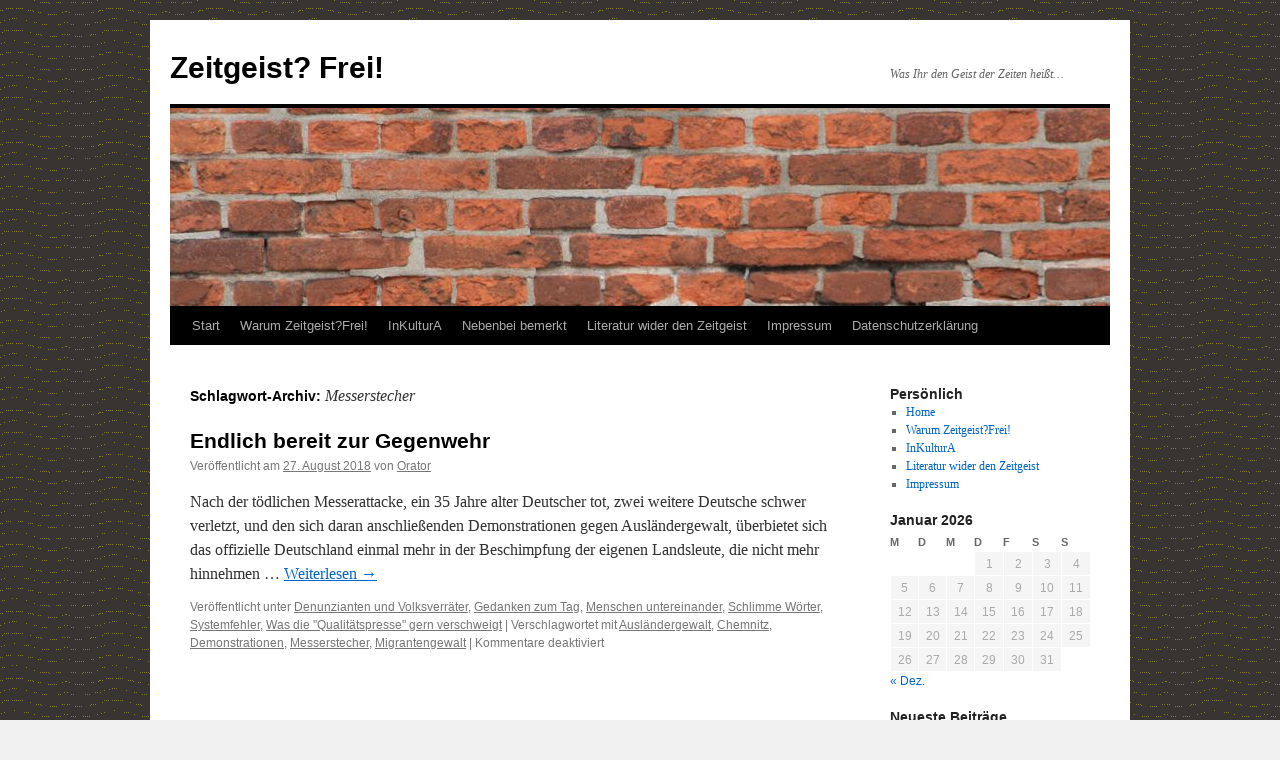

--- FILE ---
content_type: text/html; charset=UTF-8
request_url: https://www.inkultura-online.de/politisch_unkorrekt/tag/messerstecher/
body_size: 12107
content:
<!DOCTYPE html>
<html lang="de">
<head>
<meta charset="UTF-8" />
<title>
Messerstecher Archive - Zeitgeist? Frei!Zeitgeist? Frei!	</title>
<link rel="profile" href="https://gmpg.org/xfn/11" />
<link rel="stylesheet" type="text/css" media="all" href="https://www.inkultura-online.de/politisch_unkorrekt/wp-content/themes/twentyten/style.css?ver=20251202" />
<link rel="pingback" href="https://www.inkultura-online.de/politisch_unkorrekt/xmlrpc.php">
<meta name='robots' content='index, follow, max-image-preview:large, max-snippet:-1, max-video-preview:-1' />

	<!-- This site is optimized with the Yoast SEO plugin v26.6 - https://yoast.com/wordpress/plugins/seo/ -->
	<link rel="canonical" href="https://www.inkultura-online.de/politisch_unkorrekt/tag/messerstecher/" />
	<meta property="og:locale" content="de_DE" />
	<meta property="og:type" content="article" />
	<meta property="og:title" content="Messerstecher Archive - Zeitgeist? Frei!" />
	<meta property="og:url" content="https://www.inkultura-online.de/politisch_unkorrekt/tag/messerstecher/" />
	<meta property="og:site_name" content="Zeitgeist? Frei!" />
	<script type="application/ld+json" class="yoast-schema-graph">{"@context":"https://schema.org","@graph":[{"@type":"CollectionPage","@id":"https://www.inkultura-online.de/politisch_unkorrekt/tag/messerstecher/","url":"https://www.inkultura-online.de/politisch_unkorrekt/tag/messerstecher/","name":"Messerstecher Archive - Zeitgeist? Frei!","isPartOf":{"@id":"https://www.inkultura-online.de/politisch_unkorrekt/#website"},"breadcrumb":{"@id":"https://www.inkultura-online.de/politisch_unkorrekt/tag/messerstecher/#breadcrumb"},"inLanguage":"de"},{"@type":"BreadcrumbList","@id":"https://www.inkultura-online.de/politisch_unkorrekt/tag/messerstecher/#breadcrumb","itemListElement":[{"@type":"ListItem","position":1,"name":"Home","item":"https://www.inkultura-online.de/politisch_unkorrekt/"},{"@type":"ListItem","position":2,"name":"Messerstecher"}]},{"@type":"WebSite","@id":"https://www.inkultura-online.de/politisch_unkorrekt/#website","url":"https://www.inkultura-online.de/politisch_unkorrekt/","name":"Zeitgeist? Frei!","description":"Was Ihr den Geist der Zeiten heißt...","publisher":{"@id":"https://www.inkultura-online.de/politisch_unkorrekt/#/schema/person/5b30b80e385478896a1de221e1994d86"},"potentialAction":[{"@type":"SearchAction","target":{"@type":"EntryPoint","urlTemplate":"https://www.inkultura-online.de/politisch_unkorrekt/?s={search_term_string}"},"query-input":{"@type":"PropertyValueSpecification","valueRequired":true,"valueName":"search_term_string"}}],"inLanguage":"de"},{"@type":["Person","Organization"],"@id":"https://www.inkultura-online.de/politisch_unkorrekt/#/schema/person/5b30b80e385478896a1de221e1994d86","name":"Orator","image":{"@type":"ImageObject","inLanguage":"de","@id":"https://www.inkultura-online.de/politisch_unkorrekt/#/schema/person/image/","url":"https://secure.gravatar.com/avatar/96e03166d31716e9c437060430eb7605c45a8ce6fb6dab483637ca6915dd0844?s=96&d=mm&r=g","contentUrl":"https://secure.gravatar.com/avatar/96e03166d31716e9c437060430eb7605c45a8ce6fb6dab483637ca6915dd0844?s=96&d=mm&r=g","caption":"Orator"},"logo":{"@id":"https://www.inkultura-online.de/politisch_unkorrekt/#/schema/person/image/"}}]}</script>
	<!-- / Yoast SEO plugin. -->


<link rel='dns-prefetch' href='//www.inkultura-online.de' />
<link rel="alternate" type="application/rss+xml" title="Zeitgeist? Frei! &raquo; Feed" href="https://www.inkultura-online.de/politisch_unkorrekt/feed/" />
<link rel="alternate" type="application/rss+xml" title="Zeitgeist? Frei! &raquo; Kommentar-Feed" href="https://www.inkultura-online.de/politisch_unkorrekt/comments/feed/" />
<link rel="alternate" type="application/rss+xml" title="Zeitgeist? Frei! &raquo; Messerstecher Schlagwort-Feed" href="https://www.inkultura-online.de/politisch_unkorrekt/tag/messerstecher/feed/" />
<style id='wp-img-auto-sizes-contain-inline-css' type='text/css'>
img:is([sizes=auto i],[sizes^="auto," i]){contain-intrinsic-size:3000px 1500px}
/*# sourceURL=wp-img-auto-sizes-contain-inline-css */
</style>
<style id='wp-emoji-styles-inline-css' type='text/css'>

	img.wp-smiley, img.emoji {
		display: inline !important;
		border: none !important;
		box-shadow: none !important;
		height: 1em !important;
		width: 1em !important;
		margin: 0 0.07em !important;
		vertical-align: -0.1em !important;
		background: none !important;
		padding: 0 !important;
	}
/*# sourceURL=wp-emoji-styles-inline-css */
</style>
<link rel='stylesheet' id='cptch_stylesheet-css' href='https://www.inkultura-online.de/politisch_unkorrekt/wp-content/plugins/captcha/css/front_end_style.css?ver=4.4.5' type='text/css' media='all' />
<link rel='stylesheet' id='dashicons-css' href='https://www.inkultura-online.de/politisch_unkorrekt/wp-includes/css/dashicons.min.css?ver=6.9' type='text/css' media='all' />
<link rel='stylesheet' id='cptch_desktop_style-css' href='https://www.inkultura-online.de/politisch_unkorrekt/wp-content/plugins/captcha/css/desktop_style.css?ver=4.4.5' type='text/css' media='all' />
<link rel='stylesheet' id='twentyten-block-style-css' href='https://www.inkultura-online.de/politisch_unkorrekt/wp-content/themes/twentyten/blocks.css?ver=20250220' type='text/css' media='all' />
<link rel='stylesheet' id='sp-dsgvo_twbs4_grid-css' href='https://www.inkultura-online.de/politisch_unkorrekt/wp-content/plugins/shapepress-dsgvo/public/css/bootstrap-grid.min.css?ver=3.1.35' type='text/css' media='all' />
<link rel='stylesheet' id='sp-dsgvo-css' href='https://www.inkultura-online.de/politisch_unkorrekt/wp-content/plugins/shapepress-dsgvo/public/css/sp-dsgvo-public.min.css?ver=3.1.35' type='text/css' media='all' />
<link rel='stylesheet' id='sp-dsgvo_popup-css' href='https://www.inkultura-online.de/politisch_unkorrekt/wp-content/plugins/shapepress-dsgvo/public/css/sp-dsgvo-popup.min.css?ver=3.1.35' type='text/css' media='all' />
<link rel='stylesheet' id='simplebar-css' href='https://www.inkultura-online.de/politisch_unkorrekt/wp-content/plugins/shapepress-dsgvo/public/css/simplebar.min.css?ver=6.9' type='text/css' media='all' />
<script type="text/javascript" src="https://www.inkultura-online.de/politisch_unkorrekt/wp-includes/js/jquery/jquery.min.js?ver=3.7.1" id="jquery-core-js"></script>
<script type="text/javascript" src="https://www.inkultura-online.de/politisch_unkorrekt/wp-includes/js/jquery/jquery-migrate.min.js?ver=3.4.1" id="jquery-migrate-js"></script>
<script type="text/javascript" id="sp-dsgvo-js-extra">
/* <![CDATA[ */
var spDsgvoGeneralConfig = {"ajaxUrl":"https://www.inkultura-online.de/politisch_unkorrekt/wp-admin/admin-ajax.php","wpJsonUrl":"https://www.inkultura-online.de/politisch_unkorrekt/wp-json/legalweb/v1/","cookieName":"sp_dsgvo_cookie_settings","cookieVersion":"0","cookieLifeTime":"86400","cookieLifeTimeDismiss":"86400","locale":"de_DE","privacyPolicyPageId":"1742","privacyPolicyPageUrl":"","imprintPageId":"0","imprintPageUrl":"https://www.inkultura-online.de/politisch_unkorrekt/endlich-bereit-zur-gegenwehr/","showNoticeOnClose":"0","initialDisplayType":"none","allIntegrationSlugs":[],"noticeHideEffect":"none","noticeOnScroll":"","noticeOnScrollOffset":"100","currentPageId":"1802","forceCookieInfo":"1","clientSideBlocking":"0"};
var spDsgvoIntegrationConfig = [];
//# sourceURL=sp-dsgvo-js-extra
/* ]]> */
</script>
<script type="text/javascript" src="https://www.inkultura-online.de/politisch_unkorrekt/wp-content/plugins/shapepress-dsgvo/public/js/sp-dsgvo-public.min.js?ver=3.1.35" id="sp-dsgvo-js"></script>
<link rel="https://api.w.org/" href="https://www.inkultura-online.de/politisch_unkorrekt/wp-json/" /><link rel="alternate" title="JSON" type="application/json" href="https://www.inkultura-online.de/politisch_unkorrekt/wp-json/wp/v2/tags/1103" /><link rel="EditURI" type="application/rsd+xml" title="RSD" href="https://www.inkultura-online.de/politisch_unkorrekt/xmlrpc.php?rsd" />
<meta name="generator" content="WordPress 6.9" />
<style>
    .sp-dsgvo-blocked-embedding-placeholder
    {
        color: #313334;
                    background: linear-gradient(90deg, #e3ffe7 0%, #d9e7ff 100%);            }

    a.sp-dsgvo-blocked-embedding-button-enable,
    a.sp-dsgvo-blocked-embedding-button-enable:hover,
    a.sp-dsgvo-blocked-embedding-button-enable:active {
        color: #313334;
        border-color: #313334;
        border-width: 2px;
    }

            .wp-embed-aspect-16-9 .sp-dsgvo-blocked-embedding-placeholder,
        .vc_video-aspect-ratio-169 .sp-dsgvo-blocked-embedding-placeholder,
        .elementor-aspect-ratio-169 .sp-dsgvo-blocked-embedding-placeholder{
            margin-top: -56.25%; /*16:9*/
        }

        .wp-embed-aspect-4-3 .sp-dsgvo-blocked-embedding-placeholder,
        .vc_video-aspect-ratio-43 .sp-dsgvo-blocked-embedding-placeholder,
        .elementor-aspect-ratio-43 .sp-dsgvo-blocked-embedding-placeholder{
            margin-top: -75%;
        }

        .wp-embed-aspect-3-2 .sp-dsgvo-blocked-embedding-placeholder,
        .vc_video-aspect-ratio-32 .sp-dsgvo-blocked-embedding-placeholder,
        .elementor-aspect-ratio-32 .sp-dsgvo-blocked-embedding-placeholder{
            margin-top: -66.66%;
        }
    </style>
            <style>
                /* latin */
                @font-face {
                    font-family: 'Roboto';
                    font-style: italic;
                    font-weight: 300;
                    src: local('Roboto Light Italic'),
                    local('Roboto-LightItalic'),
                    url(https://www.inkultura-online.de/politisch_unkorrekt/wp-content/plugins/shapepress-dsgvo/public/css/fonts/roboto/Roboto-LightItalic-webfont.woff) format('woff');
                    font-display: swap;

                }

                /* latin */
                @font-face {
                    font-family: 'Roboto';
                    font-style: italic;
                    font-weight: 400;
                    src: local('Roboto Italic'),
                    local('Roboto-Italic'),
                    url(https://www.inkultura-online.de/politisch_unkorrekt/wp-content/plugins/shapepress-dsgvo/public/css/fonts/roboto/Roboto-Italic-webfont.woff) format('woff');
                    font-display: swap;
                }

                /* latin */
                @font-face {
                    font-family: 'Roboto';
                    font-style: italic;
                    font-weight: 700;
                    src: local('Roboto Bold Italic'),
                    local('Roboto-BoldItalic'),
                    url(https://www.inkultura-online.de/politisch_unkorrekt/wp-content/plugins/shapepress-dsgvo/public/css/fonts/roboto/Roboto-BoldItalic-webfont.woff) format('woff');
                    font-display: swap;
                }

                /* latin */
                @font-face {
                    font-family: 'Roboto';
                    font-style: italic;
                    font-weight: 900;
                    src: local('Roboto Black Italic'),
                    local('Roboto-BlackItalic'),
                    url(https://www.inkultura-online.de/politisch_unkorrekt/wp-content/plugins/shapepress-dsgvo/public/css/fonts/roboto/Roboto-BlackItalic-webfont.woff) format('woff');
                    font-display: swap;
                }

                /* latin */
                @font-face {
                    font-family: 'Roboto';
                    font-style: normal;
                    font-weight: 300;
                    src: local('Roboto Light'),
                    local('Roboto-Light'),
                    url(https://www.inkultura-online.de/politisch_unkorrekt/wp-content/plugins/shapepress-dsgvo/public/css/fonts/roboto/Roboto-Light-webfont.woff) format('woff');
                    font-display: swap;
                }

                /* latin */
                @font-face {
                    font-family: 'Roboto';
                    font-style: normal;
                    font-weight: 400;
                    src: local('Roboto Regular'),
                    local('Roboto-Regular'),
                    url(https://www.inkultura-online.de/politisch_unkorrekt/wp-content/plugins/shapepress-dsgvo/public/css/fonts/roboto/Roboto-Regular-webfont.woff) format('woff');
                    font-display: swap;
                }

                /* latin */
                @font-face {
                    font-family: 'Roboto';
                    font-style: normal;
                    font-weight: 700;
                    src: local('Roboto Bold'),
                    local('Roboto-Bold'),
                    url(https://www.inkultura-online.de/politisch_unkorrekt/wp-content/plugins/shapepress-dsgvo/public/css/fonts/roboto/Roboto-Bold-webfont.woff) format('woff');
                    font-display: swap;
                }

                /* latin */
                @font-face {
                    font-family: 'Roboto';
                    font-style: normal;
                    font-weight: 900;
                    src: local('Roboto Black'),
                    local('Roboto-Black'),
                    url(https://www.inkultura-online.de/politisch_unkorrekt/wp-content/plugins/shapepress-dsgvo/public/css/fonts/roboto/Roboto-Black-webfont.woff) format('woff');
                    font-display: swap;
                }
            </style>
            <style type="text/css" id="custom-background-css">
body.custom-background { background-image: url("https://www.inkultura-online.de/politisch_unkorrekt/wp-content/uploads/2014/12/hintergrund.gif"); background-position: left top; background-size: auto; background-repeat: repeat; background-attachment: fixed; }
</style>
	</head>

<body class="archive tag tag-messerstecher tag-1103 custom-background wp-theme-twentyten">
<div id="wrapper" class="hfeed">
		<a href="#content" class="screen-reader-text skip-link">Zum Inhalt springen</a>
	<div id="header">
		<div id="masthead">
			<div id="branding" role="banner">
									<div id="site-title">
						<span>
							<a href="https://www.inkultura-online.de/politisch_unkorrekt/" rel="home" >Zeitgeist? Frei!</a>
						</span>
					</div>
										<div id="site-description">Was Ihr den Geist der Zeiten heißt&#8230;</div>
					<img src="https://www.inkultura-online.de/politisch_unkorrekt/wp-content/uploads/2014/12/mauer_cleaned.jpg" width="940" height="198" alt="Zeitgeist? Frei!" srcset="https://www.inkultura-online.de/politisch_unkorrekt/wp-content/uploads/2014/12/mauer_cleaned.jpg 940w, https://www.inkultura-online.de/politisch_unkorrekt/wp-content/uploads/2014/12/mauer_cleaned-300x63.jpg 300w" sizes="(max-width: 940px) 100vw, 940px" decoding="async" fetchpriority="high" />			</div><!-- #branding -->

			<div id="access" role="navigation">
				<div class="menu"><ul>
<li ><a href="https://www.inkultura-online.de/politisch_unkorrekt/">Start</a></li><li class="page_item page-item-29"><a href="https://www.inkultura-online.de/politisch_unkorrekt/warum-zeitgeistfrei/">Warum Zeitgeist?Frei!</a></li>
<li class="page_item page-item-32"><a href="https://www.inkultura-online.de/politisch_unkorrekt/inkultura/"><a href="../../index.html">InKulturA</a></a></li>
<li class="page_item page-item-1111"><a href="https://www.inkultura-online.de/politisch_unkorrekt/nebenbei-bemerkt/">Nebenbei bemerkt</a></li>
<li class="page_item page-item-38"><a href="https://www.inkultura-online.de/politisch_unkorrekt/literatur-wider-den-zeitgeist/"><a href="../../themen/policor.htm">Literatur wider den Zeitgeist</a></a></li>
<li class="page_item page-item-25"><a href="https://www.inkultura-online.de/politisch_unkorrekt/impressum/">Impressum</a></li>
<li class="page_item page-item-1733"><a href="https://www.inkultura-online.de/politisch_unkorrekt/datenschutzerklaerung/">Datenschutzerklärung</a></li>
</ul></div>
			</div><!-- #access -->
		</div><!-- #masthead -->
	</div><!-- #header -->

	<div id="main">

		<div id="container">
			<div id="content" role="main">

				<h1 class="page-title">
				Schlagwort-Archiv: <span>Messerstecher</span>				</h1>

				



	
			<div id="post-1802" class="post-1802 post type-post status-publish format-standard hentry category-denunzianten category-gedanken-zum-tag category-menschen-untereinander category-schlimme-woerter category-systemfehler category-was-die-qualitaetspresse-gern-verschweigt tag-auslaendergewalt tag-chemnitz tag-demonstrationen tag-messerstecher tag-migrantengewalt">
			<h2 class="entry-title"><a href="https://www.inkultura-online.de/politisch_unkorrekt/endlich-bereit-zur-gegenwehr/" rel="bookmark">Endlich bereit zur Gegenwehr</a></h2>

			<div class="entry-meta">
				<span class="meta-prep meta-prep-author">Veröffentlicht am</span> <a href="https://www.inkultura-online.de/politisch_unkorrekt/endlich-bereit-zur-gegenwehr/" title="16:55" rel="bookmark"><span class="entry-date">27. August 2018</span></a> <span class="meta-sep">von</span> <span class="author vcard"><a class="url fn n" href="https://www.inkultura-online.de/politisch_unkorrekt/author/1korrektor21-2/" title="Alle Beiträge von Orator anzeigen">Orator</a></span>			</div><!-- .entry-meta -->

					<div class="entry-summary">
				<p>Nach der tödlichen Messerattacke, ein 35 Jahre alter Deutscher tot, zwei weitere Deutsche schwer verletzt, und den sich daran anschließenden Demonstrationen gegen Ausländergewalt, überbietet sich das offizielle Deutschland einmal mehr in der Beschimpfung der eigenen Landsleute, die nicht mehr hinnehmen &hellip; <a href="https://www.inkultura-online.de/politisch_unkorrekt/endlich-bereit-zur-gegenwehr/">Weiterlesen <span class="meta-nav">&rarr;</span></a></p>
			</div><!-- .entry-summary -->
	
			<div class="entry-utility">
									<span class="cat-links">
						<span class="entry-utility-prep entry-utility-prep-cat-links">Veröffentlicht unter</span> <a href="https://www.inkultura-online.de/politisch_unkorrekt/category/denunzianten/" rel="category tag">Denunzianten und Volksverräter</a>, <a href="https://www.inkultura-online.de/politisch_unkorrekt/category/gedanken-zum-tag/" rel="category tag">Gedanken zum Tag</a>, <a href="https://www.inkultura-online.de/politisch_unkorrekt/category/menschen-untereinander/" rel="category tag">Menschen untereinander</a>, <a href="https://www.inkultura-online.de/politisch_unkorrekt/category/schlimme-woerter/" rel="category tag">Schlimme Wörter</a>, <a href="https://www.inkultura-online.de/politisch_unkorrekt/category/systemfehler/" rel="category tag">Systemfehler</a>, <a href="https://www.inkultura-online.de/politisch_unkorrekt/category/was-die-qualitaetspresse-gern-verschweigt/" rel="category tag">Was die "Qualitätspresse" gern verschweigt</a>					</span>
					<span class="meta-sep">|</span>
				
								<span class="tag-links">
					<span class="entry-utility-prep entry-utility-prep-tag-links">Verschlagwortet mit</span> <a href="https://www.inkultura-online.de/politisch_unkorrekt/tag/auslaendergewalt/" rel="tag">Ausländergewalt</a>, <a href="https://www.inkultura-online.de/politisch_unkorrekt/tag/chemnitz/" rel="tag">Chemnitz</a>, <a href="https://www.inkultura-online.de/politisch_unkorrekt/tag/demonstrationen/" rel="tag">Demonstrationen</a>, <a href="https://www.inkultura-online.de/politisch_unkorrekt/tag/messerstecher/" rel="tag">Messerstecher</a>, <a href="https://www.inkultura-online.de/politisch_unkorrekt/tag/migrantengewalt/" rel="tag">Migrantengewalt</a>				</span>
				<span class="meta-sep">|</span>
				
				<span class="comments-link"><span>Kommentare deaktiviert<span class="screen-reader-text"> für Endlich bereit zur Gegenwehr</span></span></span>

							</div><!-- .entry-utility -->
		</div><!-- #post-1802 -->

		
	

			</div><!-- #content -->
		</div><!-- #container -->


		<div id="primary" class="widget-area" role="complementary">
			<ul class="xoxo">

<li id="nav_menu-4" class="widget-container widget_nav_menu"><h3 class="widget-title">Persönlich</h3><div class="menu-persoenlich-container"><ul id="menu-persoenlich" class="menu"><li id="menu-item-68" class="menu-item menu-item-type-custom menu-item-object-custom menu-item-home menu-item-68"><a href="http://www.inkultura-online.de/politisch_unkorrekt/">Home</a></li>
<li id="menu-item-69" class="menu-item menu-item-type-post_type menu-item-object-page menu-item-69"><a href="https://www.inkultura-online.de/politisch_unkorrekt/warum-zeitgeistfrei/">Warum Zeitgeist?Frei!</a></li>
<li id="menu-item-70" class="menu-item menu-item-type-post_type menu-item-object-page menu-item-70"><a href="https://www.inkultura-online.de/politisch_unkorrekt/inkultura/"><a href="../../index.html">InKulturA</a></a></li>
<li id="menu-item-71" class="menu-item menu-item-type-post_type menu-item-object-page menu-item-71"><a href="https://www.inkultura-online.de/politisch_unkorrekt/literatur-wider-den-zeitgeist/"><a href="../../themen/policor.htm">Literatur wider den Zeitgeist</a></a></li>
<li id="menu-item-72" class="menu-item menu-item-type-post_type menu-item-object-page menu-item-72"><a href="https://www.inkultura-online.de/politisch_unkorrekt/impressum/">Impressum</a></li>
</ul></div></li><li id="calendar-2" class="widget-container widget_calendar"><div id="calendar_wrap" class="calendar_wrap"><table id="wp-calendar" class="wp-calendar-table">
	<caption>Januar 2026</caption>
	<thead>
	<tr>
		<th scope="col" aria-label="Montag">M</th>
		<th scope="col" aria-label="Dienstag">D</th>
		<th scope="col" aria-label="Mittwoch">M</th>
		<th scope="col" aria-label="Donnerstag">D</th>
		<th scope="col" aria-label="Freitag">F</th>
		<th scope="col" aria-label="Samstag">S</th>
		<th scope="col" aria-label="Sonntag">S</th>
	</tr>
	</thead>
	<tbody>
	<tr>
		<td colspan="3" class="pad">&nbsp;</td><td id="today">1</td><td>2</td><td>3</td><td>4</td>
	</tr>
	<tr>
		<td>5</td><td>6</td><td>7</td><td>8</td><td>9</td><td>10</td><td>11</td>
	</tr>
	<tr>
		<td>12</td><td>13</td><td>14</td><td>15</td><td>16</td><td>17</td><td>18</td>
	</tr>
	<tr>
		<td>19</td><td>20</td><td>21</td><td>22</td><td>23</td><td>24</td><td>25</td>
	</tr>
	<tr>
		<td>26</td><td>27</td><td>28</td><td>29</td><td>30</td><td>31</td>
		<td class="pad" colspan="1">&nbsp;</td>
	</tr>
	</tbody>
	</table><nav aria-label="Vorherige und nächste Monate" class="wp-calendar-nav">
		<span class="wp-calendar-nav-prev"><a href="https://www.inkultura-online.de/politisch_unkorrekt/2025/12/">&laquo; Dez.</a></span>
		<span class="pad">&nbsp;</span>
		<span class="wp-calendar-nav-next">&nbsp;</span>
	</nav></div></li>
		<li id="recent-posts-2" class="widget-container widget_recent_entries">
		<h3 class="widget-title">Neueste Beiträge</h3>
		<ul>
											<li>
					<a href="https://www.inkultura-online.de/politisch_unkorrekt/die-gegenwaertige-sprachkrise-eine-gesamtdiagnose/">Die gegenwärtige Sprachkrise – Eine Gesamtdiagnose</a>
									</li>
											<li>
					<a href="https://www.inkultura-online.de/politisch_unkorrekt/die-verwertete-pause/">Die verwertete Pause</a>
									</li>
											<li>
					<a href="https://www.inkultura-online.de/politisch_unkorrekt/krieg-ist-ab-sofort-gruen/">Krieg ist ab sofort grün</a>
									</li>
											<li>
					<a href="https://www.inkultura-online.de/politisch_unkorrekt/dann-macht-es-eben-die-ki/">Dann macht es eben die KI</a>
									</li>
											<li>
					<a href="https://www.inkultura-online.de/politisch_unkorrekt/wo-ist-die-friedensbewegung/">Wo ist die Friedensbewegung?</a>
									</li>
					</ul>

		</li><li id="categories-2" class="widget-container widget_categories"><h3 class="widget-title">Kategorien</h3>
			<ul>
					<li class="cat-item cat-item-2"><a href="https://www.inkultura-online.de/politisch_unkorrekt/category/antipathie/">Antipathie</a> (247)
</li>
	<li class="cat-item cat-item-378"><a href="https://www.inkultura-online.de/politisch_unkorrekt/category/denunzianten/">Denunzianten und Volksverräter</a> (134)
</li>
	<li class="cat-item cat-item-3"><a href="https://www.inkultura-online.de/politisch_unkorrekt/category/die-duemmsten-sprueche-der-woche/">Die dümmsten Sprüche der Woche</a> (201)
</li>
	<li class="cat-item cat-item-1"><a href="https://www.inkultura-online.de/politisch_unkorrekt/category/fundstuecke/">Fundstücke</a> (513)
</li>
	<li class="cat-item cat-item-444"><a href="https://www.inkultura-online.de/politisch_unkorrekt/category/gedanken-zum-tag/">Gedanken zum Tag</a> (530)
</li>
	<li class="cat-item cat-item-4"><a href="https://www.inkultura-online.de/politisch_unkorrekt/category/hauptstadtpossen/">Hauptstadtpossen</a> (62)
</li>
	<li class="cat-item cat-item-146"><a href="https://www.inkultura-online.de/politisch_unkorrekt/category/keine-islamisierung/">Keine Islamisierung?</a> (83)
</li>
	<li class="cat-item cat-item-5"><a href="https://www.inkultura-online.de/politisch_unkorrekt/category/meinungen-und-sprueche/">Meinungen und Sprüche</a> (123)
</li>
	<li class="cat-item cat-item-6"><a href="https://www.inkultura-online.de/politisch_unkorrekt/category/menschen-untereinander/">Menschen untereinander</a> (82)
</li>
	<li class="cat-item cat-item-7"><a href="https://www.inkultura-online.de/politisch_unkorrekt/category/moderne-zeiten/">Moderne Zeiten</a> (62)
</li>
	<li class="cat-item cat-item-8"><a href="https://www.inkultura-online.de/politisch_unkorrekt/category/schlimme-woerter/">Schlimme Wörter</a> (102)
</li>
	<li class="cat-item cat-item-30"><a href="https://www.inkultura-online.de/politisch_unkorrekt/category/so-siehts-aus/">So sieht´s aus</a> (141)
</li>
	<li class="cat-item cat-item-9"><a href="https://www.inkultura-online.de/politisch_unkorrekt/category/staaten-untereinander/">Staaten untereinander</a> (56)
</li>
	<li class="cat-item cat-item-10"><a href="https://www.inkultura-online.de/politisch_unkorrekt/category/systemfehler/">Systemfehler</a> (397)
</li>
	<li class="cat-item cat-item-11"><a href="https://www.inkultura-online.de/politisch_unkorrekt/category/was-die-qualitaetspresse-gern-verschweigt/">Was die &quot;Qualitätspresse&quot; gern verschweigt</a> (146)
</li>
			</ul>

			</li><li id="archives-3" class="widget-container widget_archive"><h3 class="widget-title">Archiv</h3>		<label class="screen-reader-text" for="archives-dropdown-3">Archiv</label>
		<select id="archives-dropdown-3" name="archive-dropdown">
			
			<option value="">Monat auswählen</option>
				<option value='https://www.inkultura-online.de/politisch_unkorrekt/2025/12/'> Dezember 2025 &nbsp;(9)</option>
	<option value='https://www.inkultura-online.de/politisch_unkorrekt/2025/11/'> November 2025 &nbsp;(11)</option>
	<option value='https://www.inkultura-online.de/politisch_unkorrekt/2025/10/'> Oktober 2025 &nbsp;(11)</option>
	<option value='https://www.inkultura-online.de/politisch_unkorrekt/2025/09/'> September 2025 &nbsp;(14)</option>
	<option value='https://www.inkultura-online.de/politisch_unkorrekt/2025/08/'> August 2025 &nbsp;(9)</option>
	<option value='https://www.inkultura-online.de/politisch_unkorrekt/2025/07/'> Juli 2025 &nbsp;(11)</option>
	<option value='https://www.inkultura-online.de/politisch_unkorrekt/2025/06/'> Juni 2025 &nbsp;(15)</option>
	<option value='https://www.inkultura-online.de/politisch_unkorrekt/2025/05/'> Mai 2025 &nbsp;(16)</option>
	<option value='https://www.inkultura-online.de/politisch_unkorrekt/2025/04/'> April 2025 &nbsp;(6)</option>
	<option value='https://www.inkultura-online.de/politisch_unkorrekt/2024/11/'> November 2024 &nbsp;(12)</option>
	<option value='https://www.inkultura-online.de/politisch_unkorrekt/2024/10/'> Oktober 2024 &nbsp;(3)</option>
	<option value='https://www.inkultura-online.de/politisch_unkorrekt/2024/09/'> September 2024 &nbsp;(2)</option>
	<option value='https://www.inkultura-online.de/politisch_unkorrekt/2024/08/'> August 2024 &nbsp;(2)</option>
	<option value='https://www.inkultura-online.de/politisch_unkorrekt/2024/07/'> Juli 2024 &nbsp;(1)</option>
	<option value='https://www.inkultura-online.de/politisch_unkorrekt/2024/06/'> Juni 2024 &nbsp;(2)</option>
	<option value='https://www.inkultura-online.de/politisch_unkorrekt/2024/05/'> Mai 2024 &nbsp;(4)</option>
	<option value='https://www.inkultura-online.de/politisch_unkorrekt/2024/04/'> April 2024 &nbsp;(1)</option>
	<option value='https://www.inkultura-online.de/politisch_unkorrekt/2024/02/'> Februar 2024 &nbsp;(2)</option>
	<option value='https://www.inkultura-online.de/politisch_unkorrekt/2024/01/'> Januar 2024 &nbsp;(2)</option>
	<option value='https://www.inkultura-online.de/politisch_unkorrekt/2023/05/'> Mai 2023 &nbsp;(3)</option>
	<option value='https://www.inkultura-online.de/politisch_unkorrekt/2023/04/'> April 2023 &nbsp;(1)</option>
	<option value='https://www.inkultura-online.de/politisch_unkorrekt/2023/02/'> Februar 2023 &nbsp;(2)</option>
	<option value='https://www.inkultura-online.de/politisch_unkorrekt/2023/01/'> Januar 2023 &nbsp;(9)</option>
	<option value='https://www.inkultura-online.de/politisch_unkorrekt/2022/12/'> Dezember 2022 &nbsp;(11)</option>
	<option value='https://www.inkultura-online.de/politisch_unkorrekt/2022/11/'> November 2022 &nbsp;(1)</option>
	<option value='https://www.inkultura-online.de/politisch_unkorrekt/2022/10/'> Oktober 2022 &nbsp;(1)</option>
	<option value='https://www.inkultura-online.de/politisch_unkorrekt/2022/09/'> September 2022 &nbsp;(7)</option>
	<option value='https://www.inkultura-online.de/politisch_unkorrekt/2022/08/'> August 2022 &nbsp;(9)</option>
	<option value='https://www.inkultura-online.de/politisch_unkorrekt/2022/07/'> Juli 2022 &nbsp;(14)</option>
	<option value='https://www.inkultura-online.de/politisch_unkorrekt/2022/06/'> Juni 2022 &nbsp;(3)</option>
	<option value='https://www.inkultura-online.de/politisch_unkorrekt/2022/05/'> Mai 2022 &nbsp;(2)</option>
	<option value='https://www.inkultura-online.de/politisch_unkorrekt/2022/04/'> April 2022 &nbsp;(11)</option>
	<option value='https://www.inkultura-online.de/politisch_unkorrekt/2022/03/'> März 2022 &nbsp;(12)</option>
	<option value='https://www.inkultura-online.de/politisch_unkorrekt/2022/02/'> Februar 2022 &nbsp;(5)</option>
	<option value='https://www.inkultura-online.de/politisch_unkorrekt/2022/01/'> Januar 2022 &nbsp;(1)</option>
	<option value='https://www.inkultura-online.de/politisch_unkorrekt/2021/12/'> Dezember 2021 &nbsp;(1)</option>
	<option value='https://www.inkultura-online.de/politisch_unkorrekt/2021/11/'> November 2021 &nbsp;(1)</option>
	<option value='https://www.inkultura-online.de/politisch_unkorrekt/2021/09/'> September 2021 &nbsp;(4)</option>
	<option value='https://www.inkultura-online.de/politisch_unkorrekt/2021/08/'> August 2021 &nbsp;(10)</option>
	<option value='https://www.inkultura-online.de/politisch_unkorrekt/2021/06/'> Juni 2021 &nbsp;(3)</option>
	<option value='https://www.inkultura-online.de/politisch_unkorrekt/2021/05/'> Mai 2021 &nbsp;(5)</option>
	<option value='https://www.inkultura-online.de/politisch_unkorrekt/2021/04/'> April 2021 &nbsp;(11)</option>
	<option value='https://www.inkultura-online.de/politisch_unkorrekt/2021/03/'> März 2021 &nbsp;(7)</option>
	<option value='https://www.inkultura-online.de/politisch_unkorrekt/2021/02/'> Februar 2021 &nbsp;(4)</option>
	<option value='https://www.inkultura-online.de/politisch_unkorrekt/2021/01/'> Januar 2021 &nbsp;(5)</option>
	<option value='https://www.inkultura-online.de/politisch_unkorrekt/2020/12/'> Dezember 2020 &nbsp;(6)</option>
	<option value='https://www.inkultura-online.de/politisch_unkorrekt/2020/11/'> November 2020 &nbsp;(6)</option>
	<option value='https://www.inkultura-online.de/politisch_unkorrekt/2020/10/'> Oktober 2020 &nbsp;(2)</option>
	<option value='https://www.inkultura-online.de/politisch_unkorrekt/2020/09/'> September 2020 &nbsp;(3)</option>
	<option value='https://www.inkultura-online.de/politisch_unkorrekt/2020/07/'> Juli 2020 &nbsp;(1)</option>
	<option value='https://www.inkultura-online.de/politisch_unkorrekt/2020/06/'> Juni 2020 &nbsp;(9)</option>
	<option value='https://www.inkultura-online.de/politisch_unkorrekt/2020/05/'> Mai 2020 &nbsp;(3)</option>
	<option value='https://www.inkultura-online.de/politisch_unkorrekt/2020/04/'> April 2020 &nbsp;(7)</option>
	<option value='https://www.inkultura-online.de/politisch_unkorrekt/2020/03/'> März 2020 &nbsp;(22)</option>
	<option value='https://www.inkultura-online.de/politisch_unkorrekt/2020/02/'> Februar 2020 &nbsp;(15)</option>
	<option value='https://www.inkultura-online.de/politisch_unkorrekt/2020/01/'> Januar 2020 &nbsp;(12)</option>
	<option value='https://www.inkultura-online.de/politisch_unkorrekt/2019/12/'> Dezember 2019 &nbsp;(6)</option>
	<option value='https://www.inkultura-online.de/politisch_unkorrekt/2019/11/'> November 2019 &nbsp;(2)</option>
	<option value='https://www.inkultura-online.de/politisch_unkorrekt/2019/10/'> Oktober 2019 &nbsp;(2)</option>
	<option value='https://www.inkultura-online.de/politisch_unkorrekt/2019/09/'> September 2019 &nbsp;(14)</option>
	<option value='https://www.inkultura-online.de/politisch_unkorrekt/2019/08/'> August 2019 &nbsp;(1)</option>
	<option value='https://www.inkultura-online.de/politisch_unkorrekt/2019/07/'> Juli 2019 &nbsp;(11)</option>
	<option value='https://www.inkultura-online.de/politisch_unkorrekt/2019/06/'> Juni 2019 &nbsp;(1)</option>
	<option value='https://www.inkultura-online.de/politisch_unkorrekt/2019/05/'> Mai 2019 &nbsp;(9)</option>
	<option value='https://www.inkultura-online.de/politisch_unkorrekt/2019/04/'> April 2019 &nbsp;(2)</option>
	<option value='https://www.inkultura-online.de/politisch_unkorrekt/2019/03/'> März 2019 &nbsp;(8)</option>
	<option value='https://www.inkultura-online.de/politisch_unkorrekt/2019/02/'> Februar 2019 &nbsp;(8)</option>
	<option value='https://www.inkultura-online.de/politisch_unkorrekt/2019/01/'> Januar 2019 &nbsp;(3)</option>
	<option value='https://www.inkultura-online.de/politisch_unkorrekt/2018/12/'> Dezember 2018 &nbsp;(4)</option>
	<option value='https://www.inkultura-online.de/politisch_unkorrekt/2018/11/'> November 2018 &nbsp;(7)</option>
	<option value='https://www.inkultura-online.de/politisch_unkorrekt/2018/10/'> Oktober 2018 &nbsp;(4)</option>
	<option value='https://www.inkultura-online.de/politisch_unkorrekt/2018/09/'> September 2018 &nbsp;(6)</option>
	<option value='https://www.inkultura-online.de/politisch_unkorrekt/2018/08/'> August 2018 &nbsp;(8)</option>
	<option value='https://www.inkultura-online.de/politisch_unkorrekt/2018/07/'> Juli 2018 &nbsp;(9)</option>
	<option value='https://www.inkultura-online.de/politisch_unkorrekt/2018/05/'> Mai 2018 &nbsp;(2)</option>
	<option value='https://www.inkultura-online.de/politisch_unkorrekt/2018/04/'> April 2018 &nbsp;(1)</option>
	<option value='https://www.inkultura-online.de/politisch_unkorrekt/2018/03/'> März 2018 &nbsp;(7)</option>
	<option value='https://www.inkultura-online.de/politisch_unkorrekt/2018/02/'> Februar 2018 &nbsp;(2)</option>
	<option value='https://www.inkultura-online.de/politisch_unkorrekt/2018/01/'> Januar 2018 &nbsp;(2)</option>
	<option value='https://www.inkultura-online.de/politisch_unkorrekt/2017/12/'> Dezember 2017 &nbsp;(6)</option>
	<option value='https://www.inkultura-online.de/politisch_unkorrekt/2017/11/'> November 2017 &nbsp;(7)</option>
	<option value='https://www.inkultura-online.de/politisch_unkorrekt/2017/10/'> Oktober 2017 &nbsp;(4)</option>
	<option value='https://www.inkultura-online.de/politisch_unkorrekt/2017/09/'> September 2017 &nbsp;(5)</option>
	<option value='https://www.inkultura-online.de/politisch_unkorrekt/2017/08/'> August 2017 &nbsp;(10)</option>
	<option value='https://www.inkultura-online.de/politisch_unkorrekt/2017/07/'> Juli 2017 &nbsp;(8)</option>
	<option value='https://www.inkultura-online.de/politisch_unkorrekt/2017/06/'> Juni 2017 &nbsp;(17)</option>
	<option value='https://www.inkultura-online.de/politisch_unkorrekt/2017/05/'> Mai 2017 &nbsp;(8)</option>
	<option value='https://www.inkultura-online.de/politisch_unkorrekt/2017/04/'> April 2017 &nbsp;(1)</option>
	<option value='https://www.inkultura-online.de/politisch_unkorrekt/2017/03/'> März 2017 &nbsp;(1)</option>
	<option value='https://www.inkultura-online.de/politisch_unkorrekt/2017/02/'> Februar 2017 &nbsp;(8)</option>
	<option value='https://www.inkultura-online.de/politisch_unkorrekt/2017/01/'> Januar 2017 &nbsp;(11)</option>
	<option value='https://www.inkultura-online.de/politisch_unkorrekt/2016/12/'> Dezember 2016 &nbsp;(10)</option>
	<option value='https://www.inkultura-online.de/politisch_unkorrekt/2016/11/'> November 2016 &nbsp;(5)</option>
	<option value='https://www.inkultura-online.de/politisch_unkorrekt/2016/10/'> Oktober 2016 &nbsp;(8)</option>
	<option value='https://www.inkultura-online.de/politisch_unkorrekt/2016/09/'> September 2016 &nbsp;(9)</option>
	<option value='https://www.inkultura-online.de/politisch_unkorrekt/2016/08/'> August 2016 &nbsp;(8)</option>
	<option value='https://www.inkultura-online.de/politisch_unkorrekt/2016/07/'> Juli 2016 &nbsp;(17)</option>
	<option value='https://www.inkultura-online.de/politisch_unkorrekt/2016/06/'> Juni 2016 &nbsp;(12)</option>
	<option value='https://www.inkultura-online.de/politisch_unkorrekt/2016/05/'> Mai 2016 &nbsp;(13)</option>
	<option value='https://www.inkultura-online.de/politisch_unkorrekt/2016/04/'> April 2016 &nbsp;(9)</option>
	<option value='https://www.inkultura-online.de/politisch_unkorrekt/2016/03/'> März 2016 &nbsp;(9)</option>
	<option value='https://www.inkultura-online.de/politisch_unkorrekt/2016/02/'> Februar 2016 &nbsp;(19)</option>
	<option value='https://www.inkultura-online.de/politisch_unkorrekt/2016/01/'> Januar 2016 &nbsp;(27)</option>
	<option value='https://www.inkultura-online.de/politisch_unkorrekt/2015/12/'> Dezember 2015 &nbsp;(28)</option>
	<option value='https://www.inkultura-online.de/politisch_unkorrekt/2015/11/'> November 2015 &nbsp;(13)</option>
	<option value='https://www.inkultura-online.de/politisch_unkorrekt/2015/10/'> Oktober 2015 &nbsp;(17)</option>
	<option value='https://www.inkultura-online.de/politisch_unkorrekt/2015/09/'> September 2015 &nbsp;(10)</option>
	<option value='https://www.inkultura-online.de/politisch_unkorrekt/2015/08/'> August 2015 &nbsp;(31)</option>
	<option value='https://www.inkultura-online.de/politisch_unkorrekt/2015/07/'> Juli 2015 &nbsp;(21)</option>
	<option value='https://www.inkultura-online.de/politisch_unkorrekt/2015/06/'> Juni 2015 &nbsp;(9)</option>
	<option value='https://www.inkultura-online.de/politisch_unkorrekt/2015/05/'> Mai 2015 &nbsp;(15)</option>
	<option value='https://www.inkultura-online.de/politisch_unkorrekt/2015/04/'> April 2015 &nbsp;(18)</option>
	<option value='https://www.inkultura-online.de/politisch_unkorrekt/2015/03/'> März 2015 &nbsp;(9)</option>
	<option value='https://www.inkultura-online.de/politisch_unkorrekt/2015/02/'> Februar 2015 &nbsp;(12)</option>
	<option value='https://www.inkultura-online.de/politisch_unkorrekt/2015/01/'> Januar 2015 &nbsp;(37)</option>
	<option value='https://www.inkultura-online.de/politisch_unkorrekt/2014/12/'> Dezember 2014 &nbsp;(25)</option>

		</select>

			<script type="text/javascript">
/* <![CDATA[ */

( ( dropdownId ) => {
	const dropdown = document.getElementById( dropdownId );
	function onSelectChange() {
		setTimeout( () => {
			if ( 'escape' === dropdown.dataset.lastkey ) {
				return;
			}
			if ( dropdown.value ) {
				document.location.href = dropdown.value;
			}
		}, 250 );
	}
	function onKeyUp( event ) {
		if ( 'Escape' === event.key ) {
			dropdown.dataset.lastkey = 'escape';
		} else {
			delete dropdown.dataset.lastkey;
		}
	}
	function onClick() {
		delete dropdown.dataset.lastkey;
	}
	dropdown.addEventListener( 'keyup', onKeyUp );
	dropdown.addEventListener( 'click', onClick );
	dropdown.addEventListener( 'change', onSelectChange );
})( "archives-dropdown-3" );

//# sourceURL=WP_Widget_Archives%3A%3Awidget
/* ]]> */
</script>
</li><li id="tag_cloud-2" class="widget-container widget_tag_cloud"><h3 class="widget-title">Schlagwörter</h3><div class="tagcloud"><ul class='wp-tag-cloud' role='list'>
	<li><a href="https://www.inkultura-online.de/politisch_unkorrekt/tag/annalueg/" class="tag-cloud-link tag-link-1550 tag-link-position-1" style="font-size: 8.6086956521739pt;" aria-label="Annalueg (8 Einträge)">Annalueg</a></li>
	<li><a href="https://www.inkultura-online.de/politisch_unkorrekt/tag/asyl/" class="tag-cloud-link tag-link-55 tag-link-position-2" style="font-size: 9.704347826087pt;" aria-label="Asyl (10 Einträge)">Asyl</a></li>
	<li><a href="https://www.inkultura-online.de/politisch_unkorrekt/tag/asylbewerber/" class="tag-cloud-link tag-link-18 tag-link-position-3" style="font-size: 14.208695652174pt;" aria-label="Asylbewerber (25 Einträge)">Asylbewerber</a></li>
	<li><a href="https://www.inkultura-online.de/politisch_unkorrekt/tag/asylirrsinn/" class="tag-cloud-link tag-link-271 tag-link-position-4" style="font-size: 11.408695652174pt;" aria-label="Asylirrsinn (14 Einträge)">Asylirrsinn</a></li>
	<li><a href="https://www.inkultura-online.de/politisch_unkorrekt/tag/berlin/" class="tag-cloud-link tag-link-215 tag-link-position-5" style="font-size: 11.652173913043pt;" aria-label="Berlin (15 Einträge)">Berlin</a></li>
	<li><a href="https://www.inkultura-online.de/politisch_unkorrekt/tag/buergerkrieg/" class="tag-cloud-link tag-link-397 tag-link-position-6" style="font-size: 8.6086956521739pt;" aria-label="Bürgerkrieg (8 Einträge)">Bürgerkrieg</a></li>
	<li><a href="https://www.inkultura-online.de/politisch_unkorrekt/tag/corona/" class="tag-cloud-link tag-link-1361 tag-link-position-7" style="font-size: 14.208695652174pt;" aria-label="Corona (25 Einträge)">Corona</a></li>
	<li><a href="https://www.inkultura-online.de/politisch_unkorrekt/tag/fachkraefte/" class="tag-cloud-link tag-link-221 tag-link-position-8" style="font-size: 9.704347826087pt;" aria-label="Fachkräfte (10 Einträge)">Fachkräfte</a></li>
	<li><a href="https://www.inkultura-online.de/politisch_unkorrekt/tag/fluechtlinge/" class="tag-cloud-link tag-link-79 tag-link-position-9" style="font-size: 21.391304347826pt;" aria-label="Flüchtlinge (98 Einträge)">Flüchtlinge</a></li>
	<li><a href="https://www.inkultura-online.de/politisch_unkorrekt/tag/great-reset/" class="tag-cloud-link tag-link-1446 tag-link-position-10" style="font-size: 11.408695652174pt;" aria-label="Great Reset (14 Einträge)">Great Reset</a></li>
	<li><a href="https://www.inkultura-online.de/politisch_unkorrekt/tag/groekaz/" class="tag-cloud-link tag-link-64 tag-link-position-11" style="font-size: 19.078260869565pt;" aria-label="GröKaZ (64 Einträge)">GröKaZ</a></li>
	<li><a href="https://www.inkultura-online.de/politisch_unkorrekt/tag/gruene/" class="tag-cloud-link tag-link-410 tag-link-position-12" style="font-size: 13.35652173913pt;" aria-label="Grüne (21 Einträge)">Grüne</a></li>
	<li><a href="https://www.inkultura-online.de/politisch_unkorrekt/tag/heuchler/" class="tag-cloud-link tag-link-157 tag-link-position-13" style="font-size: 9.2173913043478pt;" aria-label="Heuchler (9 Einträge)">Heuchler</a></li>
	<li><a href="https://www.inkultura-online.de/politisch_unkorrekt/tag/hofberichterstattung/" class="tag-cloud-link tag-link-391 tag-link-position-14" style="font-size: 8.6086956521739pt;" aria-label="Hofberichterstattung (8 Einträge)">Hofberichterstattung</a></li>
	<li><a href="https://www.inkultura-online.de/politisch_unkorrekt/tag/illegale/" class="tag-cloud-link tag-link-230 tag-link-position-15" style="font-size: 13.113043478261pt;" aria-label="Illegale (20 Einträge)">Illegale</a></li>
	<li><a href="https://www.inkultura-online.de/politisch_unkorrekt/tag/invasion/" class="tag-cloud-link tag-link-370 tag-link-position-16" style="font-size: 13.113043478261pt;" aria-label="Invasion (20 Einträge)">Invasion</a></li>
	<li><a href="https://www.inkultura-online.de/politisch_unkorrekt/tag/invasoren/" class="tag-cloud-link tag-link-341 tag-link-position-17" style="font-size: 12.626086956522pt;" aria-label="Invasoren (18 Einträge)">Invasoren</a></li>
	<li><a href="https://www.inkultura-online.de/politisch_unkorrekt/tag/islam/" class="tag-cloud-link tag-link-21 tag-link-position-18" style="font-size: 18.713043478261pt;" aria-label="Islam (59 Einträge)">Islam</a></li>
	<li><a href="https://www.inkultura-online.de/politisch_unkorrekt/tag/islamischer-terror/" class="tag-cloud-link tag-link-106 tag-link-position-19" style="font-size: 8.6086956521739pt;" aria-label="islamischer Terror (8 Einträge)">islamischer Terror</a></li>
	<li><a href="https://www.inkultura-online.de/politisch_unkorrekt/tag/islamisierung/" class="tag-cloud-link tag-link-52 tag-link-position-20" style="font-size: 15.669565217391pt;" aria-label="Islamisierung (33 Einträge)">Islamisierung</a></li>
	<li><a href="https://www.inkultura-online.de/politisch_unkorrekt/tag/islamismus/" class="tag-cloud-link tag-link-60 tag-link-position-21" style="font-size: 11.04347826087pt;" aria-label="Islamismus (13 Einträge)">Islamismus</a></li>
	<li><a href="https://www.inkultura-online.de/politisch_unkorrekt/tag/islamisten/" class="tag-cloud-link tag-link-80 tag-link-position-22" style="font-size: 11.408695652174pt;" aria-label="Islamisten (14 Einträge)">Islamisten</a></li>
	<li><a href="https://www.inkultura-online.de/politisch_unkorrekt/tag/kriegstreiber/" class="tag-cloud-link tag-link-177 tag-link-position-23" style="font-size: 10.191304347826pt;" aria-label="Kriegstreiber (11 Einträge)">Kriegstreiber</a></li>
	<li><a href="https://www.inkultura-online.de/politisch_unkorrekt/tag/landnahme/" class="tag-cloud-link tag-link-317 tag-link-position-24" style="font-size: 9.704347826087pt;" aria-label="Landnahme (10 Einträge)">Landnahme</a></li>
	<li><a href="https://www.inkultura-online.de/politisch_unkorrekt/tag/landnehmer/" class="tag-cloud-link tag-link-17 tag-link-position-25" style="font-size: 11.652173913043pt;" aria-label="Landnehmer (15 Einträge)">Landnehmer</a></li>
	<li><a href="https://www.inkultura-online.de/politisch_unkorrekt/tag/masseneinwanderung/" class="tag-cloud-link tag-link-278 tag-link-position-26" style="font-size: 8.6086956521739pt;" aria-label="Masseneinwanderung (8 Einträge)">Masseneinwanderung</a></li>
	<li><a href="https://www.inkultura-online.de/politisch_unkorrekt/tag/merkel/" class="tag-cloud-link tag-link-81 tag-link-position-27" style="font-size: 14.695652173913pt;" aria-label="Merkel (27 Einträge)">Merkel</a></li>
	<li><a href="https://www.inkultura-online.de/politisch_unkorrekt/tag/migranten/" class="tag-cloud-link tag-link-19 tag-link-position-28" style="font-size: 9.704347826087pt;" aria-label="Migranten (10 Einträge)">Migranten</a></li>
	<li><a href="https://www.inkultura-online.de/politisch_unkorrekt/tag/migration/" class="tag-cloud-link tag-link-24 tag-link-position-29" style="font-size: 12.017391304348pt;" aria-label="Migration (16 Einträge)">Migration</a></li>
	<li><a href="https://www.inkultura-online.de/politisch_unkorrekt/tag/migrationsmafia/" class="tag-cloud-link tag-link-57 tag-link-position-30" style="font-size: 11.408695652174pt;" aria-label="Migrationsmafia (14 Einträge)">Migrationsmafia</a></li>
	<li><a href="https://www.inkultura-online.de/politisch_unkorrekt/tag/moslems/" class="tag-cloud-link tag-link-136 tag-link-position-31" style="font-size: 10.55652173913pt;" aria-label="Moslems (12 Einträge)">Moslems</a></li>
	<li><a href="https://www.inkultura-online.de/politisch_unkorrekt/tag/muslimische-invasion/" class="tag-cloud-link tag-link-572 tag-link-position-32" style="font-size: 8.6086956521739pt;" aria-label="muslimische Invasion (8 Einträge)">muslimische Invasion</a></li>
	<li><a href="https://www.inkultura-online.de/politisch_unkorrekt/tag/neue-weltordnung/" class="tag-cloud-link tag-link-336 tag-link-position-33" style="font-size: 9.704347826087pt;" aria-label="Neue Weltordnung (10 Einträge)">Neue Weltordnung</a></li>
	<li><a href="https://www.inkultura-online.de/politisch_unkorrekt/tag/pegida/" class="tag-cloud-link tag-link-53 tag-link-position-34" style="font-size: 10.55652173913pt;" aria-label="Pegida (12 Einträge)">Pegida</a></li>
	<li><a href="https://www.inkultura-online.de/politisch_unkorrekt/tag/polit-mediales-kartell/" class="tag-cloud-link tag-link-545 tag-link-position-35" style="font-size: 11.408695652174pt;" aria-label="polit-mediales Kartell (14 Einträge)">polit-mediales Kartell</a></li>
	<li><a href="https://www.inkultura-online.de/politisch_unkorrekt/tag/russland/" class="tag-cloud-link tag-link-175 tag-link-position-36" style="font-size: 9.704347826087pt;" aria-label="Russland (10 Einträge)">Russland</a></li>
	<li><a href="https://www.inkultura-online.de/politisch_unkorrekt/tag/sozialmafia/" class="tag-cloud-link tag-link-56 tag-link-position-37" style="font-size: 9.704347826087pt;" aria-label="Sozialmafia (10 Einträge)">Sozialmafia</a></li>
	<li><a href="https://www.inkultura-online.de/politisch_unkorrekt/tag/steuergelder/" class="tag-cloud-link tag-link-25 tag-link-position-38" style="font-size: 8pt;" aria-label="Steuergelder (7 Einträge)">Steuergelder</a></li>
	<li><a href="https://www.inkultura-online.de/politisch_unkorrekt/tag/terror/" class="tag-cloud-link tag-link-192 tag-link-position-39" style="font-size: 10.55652173913pt;" aria-label="Terror (12 Einträge)">Terror</a></li>
	<li><a href="https://www.inkultura-online.de/politisch_unkorrekt/tag/ukraine/" class="tag-cloud-link tag-link-176 tag-link-position-40" style="font-size: 12.626086956522pt;" aria-label="Ukraine (18 Einträge)">Ukraine</a></li>
	<li><a href="https://www.inkultura-online.de/politisch_unkorrekt/tag/veruntreuung/" class="tag-cloud-link tag-link-220 tag-link-position-41" style="font-size: 9.2173913043478pt;" aria-label="Veruntreuung (9 Einträge)">Veruntreuung</a></li>
	<li><a href="https://www.inkultura-online.de/politisch_unkorrekt/tag/volksaustausch/" class="tag-cloud-link tag-link-156 tag-link-position-42" style="font-size: 18.591304347826pt;" aria-label="Volksaustausch (58 Einträge)">Volksaustausch</a></li>
	<li><a href="https://www.inkultura-online.de/politisch_unkorrekt/tag/volksverraeter/" class="tag-cloud-link tag-link-225 tag-link-position-43" style="font-size: 22pt;" aria-label="Volksverräter (112 Einträge)">Volksverräter</a></li>
	<li><a href="https://www.inkultura-online.de/politisch_unkorrekt/tag/zuwanderung/" class="tag-cloud-link tag-link-20 tag-link-position-44" style="font-size: 10.191304347826pt;" aria-label="Zuwanderung (11 Einträge)">Zuwanderung</a></li>
	<li><a href="https://www.inkultura-online.de/politisch_unkorrekt/tag/oeffentlich-rechtliche-verdummung/" class="tag-cloud-link tag-link-255 tag-link-position-45" style="font-size: 9.704347826087pt;" aria-label="Öffentlich-Rechtliche-Verdummung (10 Einträge)">Öffentlich-Rechtliche-Verdummung</a></li>
</ul>
</div>
</li>			</ul>
		</div><!-- #primary .widget-area -->

	</div><!-- #main -->

	<div id="footer" role="contentinfo">
		<div id="colophon">



			<div id="site-info">
				<a href="https://www.inkultura-online.de/politisch_unkorrekt/" rel="home">
					Zeitgeist? Frei!				</a>
				<span role="separator" aria-hidden="true"></span><a class="privacy-policy-link" href="https://www.inkultura-online.de/politisch_unkorrekt/datenschutzerklaerung/" rel="privacy-policy">Datenschutzerklärung</a>			</div><!-- #site-info -->

			<div id="site-generator">
								<a href="https://de.wordpress.org/" class="imprint" title="Eine semantische, persönliche Publikationsplattform">
					Mit Stolz präsentiert von WordPress.				</a>
			</div><!-- #site-generator -->

		</div><!-- #colophon -->
	</div><!-- #footer -->

</div><!-- #wrapper -->

<script type="speculationrules">
{"prefetch":[{"source":"document","where":{"and":[{"href_matches":"/politisch_unkorrekt/*"},{"not":{"href_matches":["/politisch_unkorrekt/wp-*.php","/politisch_unkorrekt/wp-admin/*","/politisch_unkorrekt/wp-content/uploads/*","/politisch_unkorrekt/wp-content/*","/politisch_unkorrekt/wp-content/plugins/*","/politisch_unkorrekt/wp-content/themes/twentyten/*","/politisch_unkorrekt/*\\?(.+)"]}},{"not":{"selector_matches":"a[rel~=\"nofollow\"]"}},{"not":{"selector_matches":".no-prefetch, .no-prefetch a"}}]},"eagerness":"conservative"}]}
</script>
<script type="text/javascript" src="https://www.inkultura-online.de/politisch_unkorrekt/wp-content/plugins/shapepress-dsgvo/public/js/simplebar.min.js" id="simplebar-js"></script>
<script id="wp-emoji-settings" type="application/json">
{"baseUrl":"https://s.w.org/images/core/emoji/17.0.2/72x72/","ext":".png","svgUrl":"https://s.w.org/images/core/emoji/17.0.2/svg/","svgExt":".svg","source":{"concatemoji":"https://www.inkultura-online.de/politisch_unkorrekt/wp-includes/js/wp-emoji-release.min.js?ver=6.9"}}
</script>
<script type="module">
/* <![CDATA[ */
/*! This file is auto-generated */
const a=JSON.parse(document.getElementById("wp-emoji-settings").textContent),o=(window._wpemojiSettings=a,"wpEmojiSettingsSupports"),s=["flag","emoji"];function i(e){try{var t={supportTests:e,timestamp:(new Date).valueOf()};sessionStorage.setItem(o,JSON.stringify(t))}catch(e){}}function c(e,t,n){e.clearRect(0,0,e.canvas.width,e.canvas.height),e.fillText(t,0,0);t=new Uint32Array(e.getImageData(0,0,e.canvas.width,e.canvas.height).data);e.clearRect(0,0,e.canvas.width,e.canvas.height),e.fillText(n,0,0);const a=new Uint32Array(e.getImageData(0,0,e.canvas.width,e.canvas.height).data);return t.every((e,t)=>e===a[t])}function p(e,t){e.clearRect(0,0,e.canvas.width,e.canvas.height),e.fillText(t,0,0);var n=e.getImageData(16,16,1,1);for(let e=0;e<n.data.length;e++)if(0!==n.data[e])return!1;return!0}function u(e,t,n,a){switch(t){case"flag":return n(e,"\ud83c\udff3\ufe0f\u200d\u26a7\ufe0f","\ud83c\udff3\ufe0f\u200b\u26a7\ufe0f")?!1:!n(e,"\ud83c\udde8\ud83c\uddf6","\ud83c\udde8\u200b\ud83c\uddf6")&&!n(e,"\ud83c\udff4\udb40\udc67\udb40\udc62\udb40\udc65\udb40\udc6e\udb40\udc67\udb40\udc7f","\ud83c\udff4\u200b\udb40\udc67\u200b\udb40\udc62\u200b\udb40\udc65\u200b\udb40\udc6e\u200b\udb40\udc67\u200b\udb40\udc7f");case"emoji":return!a(e,"\ud83e\u1fac8")}return!1}function f(e,t,n,a){let r;const o=(r="undefined"!=typeof WorkerGlobalScope&&self instanceof WorkerGlobalScope?new OffscreenCanvas(300,150):document.createElement("canvas")).getContext("2d",{willReadFrequently:!0}),s=(o.textBaseline="top",o.font="600 32px Arial",{});return e.forEach(e=>{s[e]=t(o,e,n,a)}),s}function r(e){var t=document.createElement("script");t.src=e,t.defer=!0,document.head.appendChild(t)}a.supports={everything:!0,everythingExceptFlag:!0},new Promise(t=>{let n=function(){try{var e=JSON.parse(sessionStorage.getItem(o));if("object"==typeof e&&"number"==typeof e.timestamp&&(new Date).valueOf()<e.timestamp+604800&&"object"==typeof e.supportTests)return e.supportTests}catch(e){}return null}();if(!n){if("undefined"!=typeof Worker&&"undefined"!=typeof OffscreenCanvas&&"undefined"!=typeof URL&&URL.createObjectURL&&"undefined"!=typeof Blob)try{var e="postMessage("+f.toString()+"("+[JSON.stringify(s),u.toString(),c.toString(),p.toString()].join(",")+"));",a=new Blob([e],{type:"text/javascript"});const r=new Worker(URL.createObjectURL(a),{name:"wpTestEmojiSupports"});return void(r.onmessage=e=>{i(n=e.data),r.terminate(),t(n)})}catch(e){}i(n=f(s,u,c,p))}t(n)}).then(e=>{for(const n in e)a.supports[n]=e[n],a.supports.everything=a.supports.everything&&a.supports[n],"flag"!==n&&(a.supports.everythingExceptFlag=a.supports.everythingExceptFlag&&a.supports[n]);var t;a.supports.everythingExceptFlag=a.supports.everythingExceptFlag&&!a.supports.flag,a.supports.everything||((t=a.source||{}).concatemoji?r(t.concatemoji):t.wpemoji&&t.twemoji&&(r(t.twemoji),r(t.wpemoji)))});
//# sourceURL=https://www.inkultura-online.de/politisch_unkorrekt/wp-includes/js/wp-emoji-loader.min.js
/* ]]> */
</script>
        <!--noptimize-->
        <div id="cookie-notice" role="banner"
            	class="sp-dsgvo lwb-d-flex cn-bottom cookie-style-00  "
            	style="background-color: #333333;
            	       color: #ffffff;
            	       height: auto;">
	        <div class="cookie-notice-container container-fluid lwb-d-md-flex justify-content-md-center align-items-md-center">

                

                
                
                    
                    
                    <span id="cn-notice-text" class=""
                        style="font-size:13px">Sofern Sie Ihre Datenschutzeinstellungen &auml;ndern m&ouml;chten z.B. Erteilung von Einwilligungen, Widerruf bereits erteilter Einwilligungen klicken Sie auf nachfolgenden Button.                    </span>

                
                
                    <a href="#" id="cn-btn-settings"
                        class="cn-set-cookie button button-default "
                        style="background-color: #f3f3f3;
                           color: #333333;
                           border-color: #F3F3F3;
                           border-width: 1px">

                        Einstellungen                    </a>

                
            </div> <!-- class="cookie-notice-container" -->
        </div> <!--id="cookie-notice" -->
        <!--/noptimize-->

</body>
</html>
